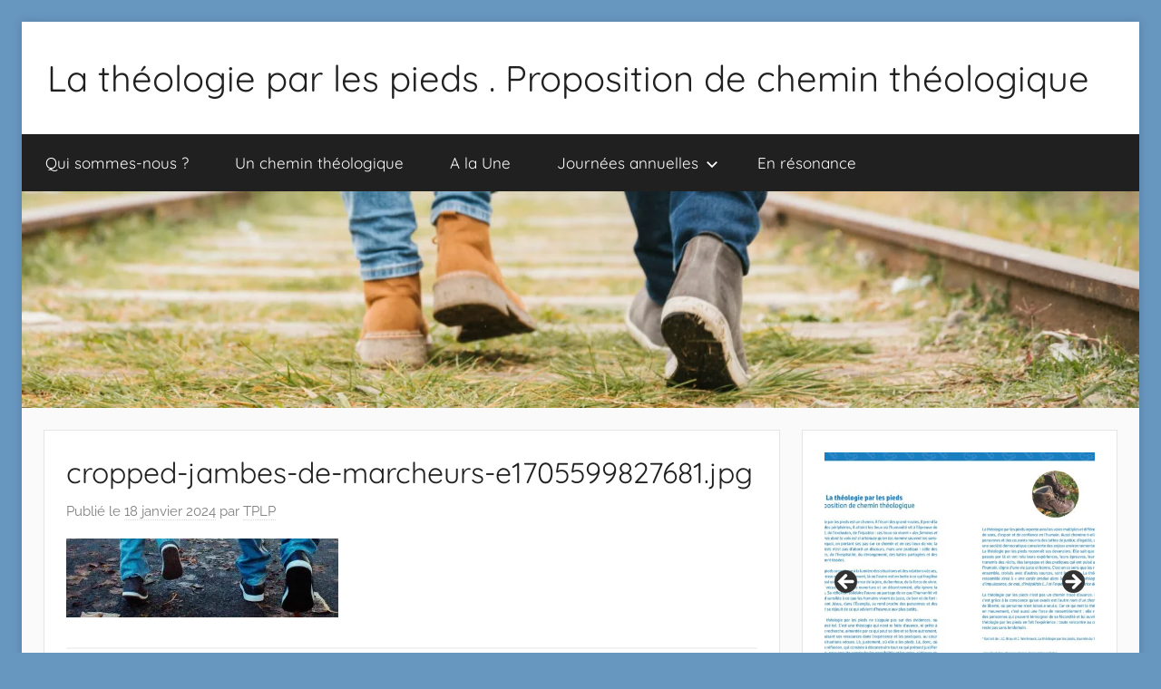

--- FILE ---
content_type: text/html; charset=UTF-8
request_url: https://latheologieparlespieds.be/cropped-jambes-de-marcheurs-e1705599827681-jpg/
body_size: 10790
content:
<!DOCTYPE html>
<html lang="fr-FR">

<head>
<meta charset="UTF-8">
<meta name="viewport" content="width=device-width, initial-scale=1">
<link rel="profile" href="http://gmpg.org/xfn/11">

<title>cropped-jambes-de-marcheurs-e1705599827681.jpg &#8211; La théologie par les pieds . Proposition de chemin théologique</title>
<meta name='robots' content='max-image-preview:large' />
<link rel='dns-prefetch' href='//stats.wp.com' />
<link rel='preconnect' href='//i0.wp.com' />
<link rel='preconnect' href='//c0.wp.com' />
<link rel="alternate" type="application/rss+xml" title="La théologie par les pieds . Proposition de chemin théologique &raquo; Flux" href="https://latheologieparlespieds.be/feed/" />
<link rel="alternate" type="application/rss+xml" title="La théologie par les pieds . Proposition de chemin théologique &raquo; Flux des commentaires" href="https://latheologieparlespieds.be/comments/feed/" />
<link rel="alternate" title="oEmbed (JSON)" type="application/json+oembed" href="https://latheologieparlespieds.be/wp-json/oembed/1.0/embed?url=https%3A%2F%2Flatheologieparlespieds.be%2Fcropped-jambes-de-marcheurs-e1705599827681-jpg%2F" />
<link rel="alternate" title="oEmbed (XML)" type="text/xml+oembed" href="https://latheologieparlespieds.be/wp-json/oembed/1.0/embed?url=https%3A%2F%2Flatheologieparlespieds.be%2Fcropped-jambes-de-marcheurs-e1705599827681-jpg%2F&#038;format=xml" />
<style id='wp-img-auto-sizes-contain-inline-css' type='text/css'>
img:is([sizes=auto i],[sizes^="auto," i]){contain-intrinsic-size:3000px 1500px}
/*# sourceURL=wp-img-auto-sizes-contain-inline-css */
</style>
<link rel='stylesheet' id='donovan-theme-fonts-css' href='https://latheologieparlespieds.be/wp-content/fonts/379b8981961bf26f2c9a7938a0be8aa4.css?ver=20201110' type='text/css' media='all' />
<link rel='stylesheet' id='hfe-widgets-style-css' href='https://latheologieparlespieds.be/wp-content/plugins/header-footer-elementor/inc/widgets-css/frontend.css?ver=2.2.0' type='text/css' media='all' />
<style id='wp-emoji-styles-inline-css' type='text/css'>

	img.wp-smiley, img.emoji {
		display: inline !important;
		border: none !important;
		box-shadow: none !important;
		height: 1em !important;
		width: 1em !important;
		margin: 0 0.07em !important;
		vertical-align: -0.1em !important;
		background: none !important;
		padding: 0 !important;
	}
/*# sourceURL=wp-emoji-styles-inline-css */
</style>
<link rel='stylesheet' id='wp-block-library-css' href='https://c0.wp.com/c/6.9/wp-includes/css/dist/block-library/style.min.css' type='text/css' media='all' />
<style id='classic-theme-styles-inline-css' type='text/css'>
/*! This file is auto-generated */
.wp-block-button__link{color:#fff;background-color:#32373c;border-radius:9999px;box-shadow:none;text-decoration:none;padding:calc(.667em + 2px) calc(1.333em + 2px);font-size:1.125em}.wp-block-file__button{background:#32373c;color:#fff;text-decoration:none}
/*# sourceURL=/wp-includes/css/classic-themes.min.css */
</style>
<link rel='stylesheet' id='mediaelement-css' href='https://c0.wp.com/c/6.9/wp-includes/js/mediaelement/mediaelementplayer-legacy.min.css' type='text/css' media='all' />
<link rel='stylesheet' id='wp-mediaelement-css' href='https://c0.wp.com/c/6.9/wp-includes/js/mediaelement/wp-mediaelement.min.css' type='text/css' media='all' />
<style id='jetpack-sharing-buttons-style-inline-css' type='text/css'>
.jetpack-sharing-buttons__services-list{display:flex;flex-direction:row;flex-wrap:wrap;gap:0;list-style-type:none;margin:5px;padding:0}.jetpack-sharing-buttons__services-list.has-small-icon-size{font-size:12px}.jetpack-sharing-buttons__services-list.has-normal-icon-size{font-size:16px}.jetpack-sharing-buttons__services-list.has-large-icon-size{font-size:24px}.jetpack-sharing-buttons__services-list.has-huge-icon-size{font-size:36px}@media print{.jetpack-sharing-buttons__services-list{display:none!important}}.editor-styles-wrapper .wp-block-jetpack-sharing-buttons{gap:0;padding-inline-start:0}ul.jetpack-sharing-buttons__services-list.has-background{padding:1.25em 2.375em}
/*# sourceURL=https://latheologieparlespieds.be/wp-content/plugins/jetpack/_inc/blocks/sharing-buttons/view.css */
</style>
<style id='global-styles-inline-css' type='text/css'>
:root{--wp--preset--aspect-ratio--square: 1;--wp--preset--aspect-ratio--4-3: 4/3;--wp--preset--aspect-ratio--3-4: 3/4;--wp--preset--aspect-ratio--3-2: 3/2;--wp--preset--aspect-ratio--2-3: 2/3;--wp--preset--aspect-ratio--16-9: 16/9;--wp--preset--aspect-ratio--9-16: 9/16;--wp--preset--color--black: #000000;--wp--preset--color--cyan-bluish-gray: #abb8c3;--wp--preset--color--white: #ffffff;--wp--preset--color--pale-pink: #f78da7;--wp--preset--color--vivid-red: #cf2e2e;--wp--preset--color--luminous-vivid-orange: #ff6900;--wp--preset--color--luminous-vivid-amber: #fcb900;--wp--preset--color--light-green-cyan: #7bdcb5;--wp--preset--color--vivid-green-cyan: #00d084;--wp--preset--color--pale-cyan-blue: #8ed1fc;--wp--preset--color--vivid-cyan-blue: #0693e3;--wp--preset--color--vivid-purple: #9b51e0;--wp--preset--color--primary: #ee1133;--wp--preset--color--secondary: #d5001a;--wp--preset--color--tertiary: #bb0000;--wp--preset--color--accent: #1153ee;--wp--preset--color--highlight: #eedc11;--wp--preset--color--light-gray: #f2f2f2;--wp--preset--color--gray: #666666;--wp--preset--color--dark-gray: #202020;--wp--preset--gradient--vivid-cyan-blue-to-vivid-purple: linear-gradient(135deg,rgb(6,147,227) 0%,rgb(155,81,224) 100%);--wp--preset--gradient--light-green-cyan-to-vivid-green-cyan: linear-gradient(135deg,rgb(122,220,180) 0%,rgb(0,208,130) 100%);--wp--preset--gradient--luminous-vivid-amber-to-luminous-vivid-orange: linear-gradient(135deg,rgb(252,185,0) 0%,rgb(255,105,0) 100%);--wp--preset--gradient--luminous-vivid-orange-to-vivid-red: linear-gradient(135deg,rgb(255,105,0) 0%,rgb(207,46,46) 100%);--wp--preset--gradient--very-light-gray-to-cyan-bluish-gray: linear-gradient(135deg,rgb(238,238,238) 0%,rgb(169,184,195) 100%);--wp--preset--gradient--cool-to-warm-spectrum: linear-gradient(135deg,rgb(74,234,220) 0%,rgb(151,120,209) 20%,rgb(207,42,186) 40%,rgb(238,44,130) 60%,rgb(251,105,98) 80%,rgb(254,248,76) 100%);--wp--preset--gradient--blush-light-purple: linear-gradient(135deg,rgb(255,206,236) 0%,rgb(152,150,240) 100%);--wp--preset--gradient--blush-bordeaux: linear-gradient(135deg,rgb(254,205,165) 0%,rgb(254,45,45) 50%,rgb(107,0,62) 100%);--wp--preset--gradient--luminous-dusk: linear-gradient(135deg,rgb(255,203,112) 0%,rgb(199,81,192) 50%,rgb(65,88,208) 100%);--wp--preset--gradient--pale-ocean: linear-gradient(135deg,rgb(255,245,203) 0%,rgb(182,227,212) 50%,rgb(51,167,181) 100%);--wp--preset--gradient--electric-grass: linear-gradient(135deg,rgb(202,248,128) 0%,rgb(113,206,126) 100%);--wp--preset--gradient--midnight: linear-gradient(135deg,rgb(2,3,129) 0%,rgb(40,116,252) 100%);--wp--preset--font-size--small: 13px;--wp--preset--font-size--medium: 20px;--wp--preset--font-size--large: 36px;--wp--preset--font-size--x-large: 42px;--wp--preset--spacing--20: 0.44rem;--wp--preset--spacing--30: 0.67rem;--wp--preset--spacing--40: 1rem;--wp--preset--spacing--50: 1.5rem;--wp--preset--spacing--60: 2.25rem;--wp--preset--spacing--70: 3.38rem;--wp--preset--spacing--80: 5.06rem;--wp--preset--shadow--natural: 6px 6px 9px rgba(0, 0, 0, 0.2);--wp--preset--shadow--deep: 12px 12px 50px rgba(0, 0, 0, 0.4);--wp--preset--shadow--sharp: 6px 6px 0px rgba(0, 0, 0, 0.2);--wp--preset--shadow--outlined: 6px 6px 0px -3px rgb(255, 255, 255), 6px 6px rgb(0, 0, 0);--wp--preset--shadow--crisp: 6px 6px 0px rgb(0, 0, 0);}:where(.is-layout-flex){gap: 0.5em;}:where(.is-layout-grid){gap: 0.5em;}body .is-layout-flex{display: flex;}.is-layout-flex{flex-wrap: wrap;align-items: center;}.is-layout-flex > :is(*, div){margin: 0;}body .is-layout-grid{display: grid;}.is-layout-grid > :is(*, div){margin: 0;}:where(.wp-block-columns.is-layout-flex){gap: 2em;}:where(.wp-block-columns.is-layout-grid){gap: 2em;}:where(.wp-block-post-template.is-layout-flex){gap: 1.25em;}:where(.wp-block-post-template.is-layout-grid){gap: 1.25em;}.has-black-color{color: var(--wp--preset--color--black) !important;}.has-cyan-bluish-gray-color{color: var(--wp--preset--color--cyan-bluish-gray) !important;}.has-white-color{color: var(--wp--preset--color--white) !important;}.has-pale-pink-color{color: var(--wp--preset--color--pale-pink) !important;}.has-vivid-red-color{color: var(--wp--preset--color--vivid-red) !important;}.has-luminous-vivid-orange-color{color: var(--wp--preset--color--luminous-vivid-orange) !important;}.has-luminous-vivid-amber-color{color: var(--wp--preset--color--luminous-vivid-amber) !important;}.has-light-green-cyan-color{color: var(--wp--preset--color--light-green-cyan) !important;}.has-vivid-green-cyan-color{color: var(--wp--preset--color--vivid-green-cyan) !important;}.has-pale-cyan-blue-color{color: var(--wp--preset--color--pale-cyan-blue) !important;}.has-vivid-cyan-blue-color{color: var(--wp--preset--color--vivid-cyan-blue) !important;}.has-vivid-purple-color{color: var(--wp--preset--color--vivid-purple) !important;}.has-black-background-color{background-color: var(--wp--preset--color--black) !important;}.has-cyan-bluish-gray-background-color{background-color: var(--wp--preset--color--cyan-bluish-gray) !important;}.has-white-background-color{background-color: var(--wp--preset--color--white) !important;}.has-pale-pink-background-color{background-color: var(--wp--preset--color--pale-pink) !important;}.has-vivid-red-background-color{background-color: var(--wp--preset--color--vivid-red) !important;}.has-luminous-vivid-orange-background-color{background-color: var(--wp--preset--color--luminous-vivid-orange) !important;}.has-luminous-vivid-amber-background-color{background-color: var(--wp--preset--color--luminous-vivid-amber) !important;}.has-light-green-cyan-background-color{background-color: var(--wp--preset--color--light-green-cyan) !important;}.has-vivid-green-cyan-background-color{background-color: var(--wp--preset--color--vivid-green-cyan) !important;}.has-pale-cyan-blue-background-color{background-color: var(--wp--preset--color--pale-cyan-blue) !important;}.has-vivid-cyan-blue-background-color{background-color: var(--wp--preset--color--vivid-cyan-blue) !important;}.has-vivid-purple-background-color{background-color: var(--wp--preset--color--vivid-purple) !important;}.has-black-border-color{border-color: var(--wp--preset--color--black) !important;}.has-cyan-bluish-gray-border-color{border-color: var(--wp--preset--color--cyan-bluish-gray) !important;}.has-white-border-color{border-color: var(--wp--preset--color--white) !important;}.has-pale-pink-border-color{border-color: var(--wp--preset--color--pale-pink) !important;}.has-vivid-red-border-color{border-color: var(--wp--preset--color--vivid-red) !important;}.has-luminous-vivid-orange-border-color{border-color: var(--wp--preset--color--luminous-vivid-orange) !important;}.has-luminous-vivid-amber-border-color{border-color: var(--wp--preset--color--luminous-vivid-amber) !important;}.has-light-green-cyan-border-color{border-color: var(--wp--preset--color--light-green-cyan) !important;}.has-vivid-green-cyan-border-color{border-color: var(--wp--preset--color--vivid-green-cyan) !important;}.has-pale-cyan-blue-border-color{border-color: var(--wp--preset--color--pale-cyan-blue) !important;}.has-vivid-cyan-blue-border-color{border-color: var(--wp--preset--color--vivid-cyan-blue) !important;}.has-vivid-purple-border-color{border-color: var(--wp--preset--color--vivid-purple) !important;}.has-vivid-cyan-blue-to-vivid-purple-gradient-background{background: var(--wp--preset--gradient--vivid-cyan-blue-to-vivid-purple) !important;}.has-light-green-cyan-to-vivid-green-cyan-gradient-background{background: var(--wp--preset--gradient--light-green-cyan-to-vivid-green-cyan) !important;}.has-luminous-vivid-amber-to-luminous-vivid-orange-gradient-background{background: var(--wp--preset--gradient--luminous-vivid-amber-to-luminous-vivid-orange) !important;}.has-luminous-vivid-orange-to-vivid-red-gradient-background{background: var(--wp--preset--gradient--luminous-vivid-orange-to-vivid-red) !important;}.has-very-light-gray-to-cyan-bluish-gray-gradient-background{background: var(--wp--preset--gradient--very-light-gray-to-cyan-bluish-gray) !important;}.has-cool-to-warm-spectrum-gradient-background{background: var(--wp--preset--gradient--cool-to-warm-spectrum) !important;}.has-blush-light-purple-gradient-background{background: var(--wp--preset--gradient--blush-light-purple) !important;}.has-blush-bordeaux-gradient-background{background: var(--wp--preset--gradient--blush-bordeaux) !important;}.has-luminous-dusk-gradient-background{background: var(--wp--preset--gradient--luminous-dusk) !important;}.has-pale-ocean-gradient-background{background: var(--wp--preset--gradient--pale-ocean) !important;}.has-electric-grass-gradient-background{background: var(--wp--preset--gradient--electric-grass) !important;}.has-midnight-gradient-background{background: var(--wp--preset--gradient--midnight) !important;}.has-small-font-size{font-size: var(--wp--preset--font-size--small) !important;}.has-medium-font-size{font-size: var(--wp--preset--font-size--medium) !important;}.has-large-font-size{font-size: var(--wp--preset--font-size--large) !important;}.has-x-large-font-size{font-size: var(--wp--preset--font-size--x-large) !important;}
:where(.wp-block-post-template.is-layout-flex){gap: 1.25em;}:where(.wp-block-post-template.is-layout-grid){gap: 1.25em;}
:where(.wp-block-term-template.is-layout-flex){gap: 1.25em;}:where(.wp-block-term-template.is-layout-grid){gap: 1.25em;}
:where(.wp-block-columns.is-layout-flex){gap: 2em;}:where(.wp-block-columns.is-layout-grid){gap: 2em;}
:root :where(.wp-block-pullquote){font-size: 1.5em;line-height: 1.6;}
/*# sourceURL=global-styles-inline-css */
</style>
<link rel='stylesheet' id='hfe-style-css' href='https://latheologieparlespieds.be/wp-content/plugins/header-footer-elementor/assets/css/header-footer-elementor.css?ver=2.2.0' type='text/css' media='all' />
<link rel='stylesheet' id='elementor-icons-css' href='https://latheologieparlespieds.be/wp-content/plugins/elementor/assets/lib/eicons/css/elementor-icons.min.css?ver=5.46.0' type='text/css' media='all' />
<link rel='stylesheet' id='elementor-frontend-css' href='https://latheologieparlespieds.be/wp-content/plugins/elementor/assets/css/frontend.min.css?ver=3.34.2' type='text/css' media='all' />
<link rel='stylesheet' id='elementor-post-8-css' href='https://latheologieparlespieds.be/wp-content/uploads/elementor/css/post-8.css?ver=1769125322' type='text/css' media='all' />
<link rel='stylesheet' id='donovan-stylesheet-css' href='https://latheologieparlespieds.be/wp-content/themes/donovan/style.css?ver=1.9.1' type='text/css' media='all' />
<style id='donovan-stylesheet-inline-css' type='text/css'>
.site-description { position: absolute; clip: rect(1px, 1px, 1px, 1px); width: 1px; height: 1px; overflow: hidden; }
/*# sourceURL=donovan-stylesheet-inline-css */
</style>
<link rel='stylesheet' id='hfe-elementor-icons-css' href='https://latheologieparlespieds.be/wp-content/plugins/elementor/assets/lib/eicons/css/elementor-icons.min.css?ver=5.34.0' type='text/css' media='all' />
<link rel='stylesheet' id='hfe-icons-list-css' href='https://latheologieparlespieds.be/wp-content/plugins/elementor/assets/css/widget-icon-list.min.css?ver=3.24.3' type='text/css' media='all' />
<link rel='stylesheet' id='hfe-social-icons-css' href='https://latheologieparlespieds.be/wp-content/plugins/elementor/assets/css/widget-social-icons.min.css?ver=3.24.0' type='text/css' media='all' />
<link rel='stylesheet' id='hfe-social-share-icons-brands-css' href='https://latheologieparlespieds.be/wp-content/plugins/elementor/assets/lib/font-awesome/css/brands.css?ver=5.15.3' type='text/css' media='all' />
<link rel='stylesheet' id='hfe-social-share-icons-fontawesome-css' href='https://latheologieparlespieds.be/wp-content/plugins/elementor/assets/lib/font-awesome/css/fontawesome.css?ver=5.15.3' type='text/css' media='all' />
<link rel='stylesheet' id='hfe-nav-menu-icons-css' href='https://latheologieparlespieds.be/wp-content/plugins/elementor/assets/lib/font-awesome/css/solid.css?ver=5.15.3' type='text/css' media='all' />
<link rel='stylesheet' id='elementor-gf-local-roboto-css' href='https://latheologieparlespieds.be/wp-content/uploads/elementor/google-fonts/css/roboto.css?ver=1742250378' type='text/css' media='all' />
<link rel='stylesheet' id='elementor-gf-local-robotoslab-css' href='https://latheologieparlespieds.be/wp-content/uploads/elementor/google-fonts/css/robotoslab.css?ver=1742250382' type='text/css' media='all' />
<script type="text/javascript" src="https://latheologieparlespieds.be/wp-content/themes/donovan/assets/js/svgxuse.min.js?ver=1.2.6" id="svgxuse-js"></script>
<script type="text/javascript" src="https://c0.wp.com/c/6.9/wp-includes/js/jquery/jquery.min.js" id="jquery-core-js"></script>
<script type="text/javascript" src="https://c0.wp.com/c/6.9/wp-includes/js/jquery/jquery-migrate.min.js" id="jquery-migrate-js"></script>
<script type="text/javascript" id="jquery-js-after">
/* <![CDATA[ */
!function($){"use strict";$(document).ready(function(){$(this).scrollTop()>100&&$(".hfe-scroll-to-top-wrap").removeClass("hfe-scroll-to-top-hide"),$(window).scroll(function(){$(this).scrollTop()<100?$(".hfe-scroll-to-top-wrap").fadeOut(300):$(".hfe-scroll-to-top-wrap").fadeIn(300)}),$(".hfe-scroll-to-top-wrap").on("click",function(){$("html, body").animate({scrollTop:0},300);return!1})})}(jQuery);
//# sourceURL=jquery-js-after
/* ]]> */
</script>
<link rel="https://api.w.org/" href="https://latheologieparlespieds.be/wp-json/" /><link rel="alternate" title="JSON" type="application/json" href="https://latheologieparlespieds.be/wp-json/wp/v2/media/484" /><link rel="EditURI" type="application/rsd+xml" title="RSD" href="https://latheologieparlespieds.be/xmlrpc.php?rsd" />
<meta name="generator" content="WordPress 6.9" />
<link rel="canonical" href="https://latheologieparlespieds.be/cropped-jambes-de-marcheurs-e1705599827681-jpg/" />
<link rel='shortlink' href='https://wp.me/aeVtJS-7O' />
	<style>img#wpstats{display:none}</style>
		<meta name="generator" content="Elementor 3.34.2; features: additional_custom_breakpoints; settings: css_print_method-external, google_font-enabled, font_display-swap">
<meta name="description" content="Proposition de chemin théologique" />
			<style>
				.e-con.e-parent:nth-of-type(n+4):not(.e-lazyloaded):not(.e-no-lazyload),
				.e-con.e-parent:nth-of-type(n+4):not(.e-lazyloaded):not(.e-no-lazyload) * {
					background-image: none !important;
				}
				@media screen and (max-height: 1024px) {
					.e-con.e-parent:nth-of-type(n+3):not(.e-lazyloaded):not(.e-no-lazyload),
					.e-con.e-parent:nth-of-type(n+3):not(.e-lazyloaded):not(.e-no-lazyload) * {
						background-image: none !important;
					}
				}
				@media screen and (max-height: 640px) {
					.e-con.e-parent:nth-of-type(n+2):not(.e-lazyloaded):not(.e-no-lazyload),
					.e-con.e-parent:nth-of-type(n+2):not(.e-lazyloaded):not(.e-no-lazyload) * {
						background-image: none !important;
					}
				}
			</style>
			<style type="text/css" id="custom-background-css">
body.custom-background { background-color: #6796bf; }
</style>
	
<!-- Jetpack Open Graph Tags -->
<meta property="og:type" content="article" />
<meta property="og:title" content="cropped-jambes-de-marcheurs-e1705599827681.jpg" />
<meta property="og:url" content="https://latheologieparlespieds.be/cropped-jambes-de-marcheurs-e1705599827681-jpg/" />
<meta property="og:description" content="Voir l&rsquo;article pour en savoir plus." />
<meta property="article:published_time" content="2024-01-18T19:42:36+00:00" />
<meta property="article:modified_time" content="2024-01-18T19:42:36+00:00" />
<meta property="og:site_name" content="La théologie par les pieds . Proposition de chemin théologique" />
<meta property="og:image" content="https://latheologieparlespieds.be/wp-content/uploads/2024/01/cropped-jambes-de-marcheurs-e1705599827681.jpg" />
<meta property="og:image:alt" content="" />
<meta property="og:locale" content="fr_FR" />
<meta name="twitter:text:title" content="cropped-jambes-de-marcheurs-e1705599827681.jpg" />
<meta name="twitter:image" content="https://i0.wp.com/latheologieparlespieds.be/wp-content/uploads/2024/01/cropped-jambes-de-marcheurs-e1705599827681.jpg?fit=800%2C231&#038;ssl=1&#038;w=640" />
<meta name="twitter:card" content="summary_large_image" />
<meta name="twitter:description" content="Voir l&rsquo;article pour en savoir plus." />

<!-- End Jetpack Open Graph Tags -->
<link rel="icon" href="https://i0.wp.com/latheologieparlespieds.be/wp-content/uploads/2023/04/cropped-cropped-chaussures-bleues.jpg?fit=32%2C32&#038;ssl=1" sizes="32x32" />
<link rel="icon" href="https://i0.wp.com/latheologieparlespieds.be/wp-content/uploads/2023/04/cropped-cropped-chaussures-bleues.jpg?fit=66%2C66&#038;ssl=1" sizes="192x192" />
<link rel="apple-touch-icon" href="https://i0.wp.com/latheologieparlespieds.be/wp-content/uploads/2023/04/cropped-cropped-chaussures-bleues.jpg?fit=66%2C66&#038;ssl=1" />
<meta name="msapplication-TileImage" content="https://i0.wp.com/latheologieparlespieds.be/wp-content/uploads/2023/04/cropped-cropped-chaussures-bleues.jpg?fit=66%2C66&#038;ssl=1" />
</head>

<body class="attachment wp-singular attachment-template-default single single-attachment postid-484 attachmentid-484 attachment-jpeg custom-background wp-embed-responsive wp-theme-donovan ehf-template-donovan ehf-stylesheet-donovan metaslider-plugin boxed-theme-layout blog-list-layout date-hidden author-hidden elementor-default elementor-kit-8">

	<div id="page" class="site">
		<a class="skip-link screen-reader-text" href="#content">Aller au contenu</a>

		
		
		<header id="masthead" class="site-header clearfix" role="banner">

			<div class="header-main container clearfix">

				<div id="logo" class="site-branding clearfix">

										
			<p class="site-title"><a href="https://latheologieparlespieds.be/" rel="home">La théologie par les pieds . Proposition de chemin théologique</a></p>

							
			<p class="site-description">Proposition de chemin théologique</p>

			
				</div><!-- .site-branding -->

				
			</div><!-- .header-main -->

			

	<div id="main-navigation-wrap" class="primary-navigation-wrap">

		<div id="main-navigation-container" class="primary-navigation-container container">

			
			<button class="primary-menu-toggle menu-toggle" aria-controls="primary-menu" aria-expanded="false" >
				<svg class="icon icon-menu" aria-hidden="true" role="img"> <use xlink:href="https://latheologieparlespieds.be/wp-content/themes/donovan/assets/icons/genericons-neue.svg#menu"></use> </svg><svg class="icon icon-close" aria-hidden="true" role="img"> <use xlink:href="https://latheologieparlespieds.be/wp-content/themes/donovan/assets/icons/genericons-neue.svg#close"></use> </svg>				<span class="menu-toggle-text">Menu</span>
			</button>

			<div class="primary-navigation">

				<nav id="site-navigation" class="main-navigation" role="navigation"  aria-label="Primary Menu">

					<ul id="primary-menu" class="menu"><li id="menu-item-428" class="menu-item menu-item-type-post_type menu-item-object-page menu-item-428"><a href="https://latheologieparlespieds.be/qui-sommes-nous/">Qui sommes-nous ?</a></li>
<li id="menu-item-799" class="menu-item menu-item-type-post_type menu-item-object-page menu-item-799"><a href="https://latheologieparlespieds.be/un-chemin-theologique/">Un chemin théologique</a></li>
<li id="menu-item-34" class="menu-item menu-item-type-custom menu-item-object-custom menu-item-34"><a href="https://latheologieparlespieds.be/2024-sauvez-la-date/">A la Une</a></li>
<li id="menu-item-35" class="menu-item menu-item-type-custom menu-item-object-custom menu-item-has-children menu-item-35"><a>Journées annuelles<svg class="icon icon-expand" aria-hidden="true" role="img"> <use xlink:href="https://latheologieparlespieds.be/wp-content/themes/donovan/assets/icons/genericons-neue.svg#expand"></use> </svg></a>
<ul class="sub-menu">
	<li id="menu-item-95" class="menu-item menu-item-type-post_type menu-item-object-page menu-item-95"><a href="https://latheologieparlespieds.be/2021-hommages/">2021 Hommages</a></li>
	<li id="menu-item-98" class="menu-item menu-item-type-post_type menu-item-object-page menu-item-98"><a href="https://latheologieparlespieds.be/2022-nos-peurs/">2022 Même pas peur… Et si les peurs ouvraient d’autres chemins ?</a></li>
	<li id="menu-item-456" class="menu-item menu-item-type-custom menu-item-object-custom menu-item-456"><a href="https://latheologieparlespieds.be/2023-des-personnes-a-qui-on-ne-demande-rien-quand-des-vies-nous-retournent/">2023 Des personnes à qui on ne demande rien</a></li>
	<li id="menu-item-688" class="menu-item menu-item-type-post_type menu-item-object-page menu-item-688"><a href="https://latheologieparlespieds.be/2024-quand-les-societes-sont-humiliantes/">2024 Quand les sociétés sont humiliantes : Résistance et reconnaissance</a></li>
	<li id="menu-item-922" class="menu-item menu-item-type-post_type menu-item-object-page menu-item-922"><a href="https://latheologieparlespieds.be/2025-lambivalence-des-institutions-marcher-sur-des-chemins-non-traces/">2025 L’ambivalence des institutions. Marcher sur des chemins non tracés</a></li>
</ul>
</li>
<li id="menu-item-36" class="menu-item menu-item-type-post_type menu-item-object-page menu-item-36"><a href="https://latheologieparlespieds.be/layout/">En résonance</a></li>
</ul>				</nav><!-- #site-navigation -->

			</div><!-- .primary-navigation -->

		</div>

	</div>



			
			<div id="headimg" class="header-image">

				<a href="https://latheologieparlespieds.be/">
					<img fetchpriority="high" src="https://latheologieparlespieds.be/wp-content/uploads/2024/01/cropped-jeune-couple-marchant-long-pistes-ensemble-scaled-1.jpg" srcset="https://i0.wp.com/latheologieparlespieds.be/wp-content/uploads/2024/01/cropped-jeune-couple-marchant-long-pistes-ensemble-scaled-1.jpg?w=2560&amp;ssl=1 2560w, https://i0.wp.com/latheologieparlespieds.be/wp-content/uploads/2024/01/cropped-jeune-couple-marchant-long-pistes-ensemble-scaled-1.jpg?resize=300%2C58&amp;ssl=1 300w, https://i0.wp.com/latheologieparlespieds.be/wp-content/uploads/2024/01/cropped-jeune-couple-marchant-long-pistes-ensemble-scaled-1.jpg?resize=1024%2C199&amp;ssl=1 1024w, https://i0.wp.com/latheologieparlespieds.be/wp-content/uploads/2024/01/cropped-jeune-couple-marchant-long-pistes-ensemble-scaled-1.jpg?resize=768%2C149&amp;ssl=1 768w, https://i0.wp.com/latheologieparlespieds.be/wp-content/uploads/2024/01/cropped-jeune-couple-marchant-long-pistes-ensemble-scaled-1.jpg?resize=1536%2C298&amp;ssl=1 1536w, https://i0.wp.com/latheologieparlespieds.be/wp-content/uploads/2024/01/cropped-jeune-couple-marchant-long-pistes-ensemble-scaled-1.jpg?resize=2048%2C398&amp;ssl=1 2048w, https://i0.wp.com/latheologieparlespieds.be/wp-content/uploads/2024/01/cropped-jeune-couple-marchant-long-pistes-ensemble-scaled-1.jpg?w=1820&amp;ssl=1 1820w" width="2560" height="497" alt="La théologie par les pieds . Proposition de chemin théologique">
				</a>

			</div>

			
			
		</header><!-- #masthead -->

		
		<div id="content" class="site-content container">

			
	<div id="primary" class="content-area">
		<main id="main" class="site-main">

		
<article id="post-484" class="post-484 attachment type-attachment status-inherit hentry comments-off">

	
			<div class="post-image">
							</div>

			
	<div class="post-content">

		<header class="entry-header">

			<h1 class="entry-title">cropped-jambes-de-marcheurs-e1705599827681.jpg</h1>
			<div class="entry-meta post-details"><span class="posted-on meta-date">Publié le <a href="https://latheologieparlespieds.be/cropped-jambes-de-marcheurs-e1705599827681-jpg/" rel="bookmark"><time class="entry-date published updated" datetime="2024-01-18T20:42:36+01:00">18 janvier 2024</time></a></span><span class="posted-by meta-author"> par <span class="author vcard"><a class="url fn n" href="https://latheologieparlespieds.be/author/admin7364/" title="Afficher tous les articles par TPLP" rel="author">TPLP</a></span></span></div>
		</header><!-- .entry-header -->

		<div class="entry-content clearfix">

			<p class="attachment"><a href="https://i0.wp.com/latheologieparlespieds.be/wp-content/uploads/2024/01/cropped-jambes-de-marcheurs-e1705599827681.jpg?ssl=1"><img decoding="async" width="300" height="87" src="https://i0.wp.com/latheologieparlespieds.be/wp-content/uploads/2024/01/cropped-jambes-de-marcheurs-e1705599827681.jpg?fit=300%2C87&amp;ssl=1" class="attachment-medium size-medium" alt="" srcset="https://i0.wp.com/latheologieparlespieds.be/wp-content/uploads/2024/01/cropped-jambes-de-marcheurs-e1705599827681.jpg?w=800&amp;ssl=1 800w, https://i0.wp.com/latheologieparlespieds.be/wp-content/uploads/2024/01/cropped-jambes-de-marcheurs-e1705599827681.jpg?resize=300%2C87&amp;ssl=1 300w, https://i0.wp.com/latheologieparlespieds.be/wp-content/uploads/2024/01/cropped-jambes-de-marcheurs-e1705599827681.jpg?resize=768%2C222&amp;ssl=1 768w" sizes="(max-width: 300px) 100vw, 300px" /></a></p>

			
		</div><!-- .entry-content -->

		
	</div><!-- .post-content -->

	<footer class="entry-footer post-details">
			</footer><!-- .entry-footer -->

</article>

	<nav class="navigation post-navigation" aria-label="Publications">
		<h2 class="screen-reader-text">Navigation de l’article</h2>
		<div class="nav-links"><div class="nav-previous"><a href="https://latheologieparlespieds.be/cropped-jambes-de-marcheurs-e1705599827681-jpg/" rel="prev"><span class="nav-link-text">Publication précédente</span><h3 class="entry-title">cropped-jambes-de-marcheurs-e1705599827681.jpg</h3></a></div></div>
	</nav>
		</main><!-- #main -->
	</div><!-- #primary -->


	<section id="secondary" class="sidebar widget-area clearfix" role="complementary">

		<section id="block-49" class="widget widget_block">
<div class="alignnormal"><div id="metaslider-id-285" style="width: 100%;" class="ml-slider-3-104-0 metaslider metaslider-flex metaslider-285 ml-slider has-dots-nav has-carousel-mode ms-theme-default" role="region" aria-label="chemin et inscription" data-height="500" data-width="500">
    <div id="metaslider_container_285">
        <div id="metaslider_285">
            <ul class='slides'>
                <li style="display: none; width: 100%;" class="slide-286 ms-image " aria-roledescription="slide" data-date="2023-07-03 19:07:17" data-filename="TPLP_chemin_MAJ_02_04_24-1-500x500.jpg" data-slide-type="image"><a href="https://latheologieparlespieds.be/proposition-de-chemin-theologique/" target="_blank" aria-label="Voir les détails de la diapositive" class="metaslider_image_link"><img decoding="async" src="https://latheologieparlespieds.be/wp-content/uploads/2024/06/TPLP_chemin_MAJ_02_04_24-1-500x500.jpg" height="500" width="500" alt="" class="slider-285 slide-286 msDefaultImage" title="Proposition de chemin théologique" /></a></li>
                <li style="display: none; width: 100%;" class="slide-894 ms-image " aria-roledescription="slide" data-date="2025-08-18 13:22:43" data-filename="AFFICHE_TPLP_22_NOV_2025_final-1-1-500x500.jpg" data-slide-type="image"><a href="https://latheologieparlespieds.be/wp-content/uploads/2025/09/AFFICHE_TPLP_22_NOV_2025_final-1-1.jpg" target="_blank" aria-label="Voir les détails de la diapositive" class="metaslider_image_link"><img loading="lazy" decoding="async" src="https://latheologieparlespieds.be/wp-content/uploads/2025/09/AFFICHE_TPLP_22_NOV_2025_final-1-1-500x500.jpg" height="500" width="500" alt="" class="slider-285 slide-894 msDefaultImage" title="AFFICHE_TPLP_22_NOV_2025_final-1" /></a></li>
                <li style="display: none; width: 100%;" class="slide-629 ms-image " aria-roledescription="slide" data-date="2024-07-07 21:16:08" data-filename="THEOLOGIE_PAR_LES_PIEDS_MAJ_10_09_24-1-500x500.jpg" data-slide-type="image"><a href="https://latheologieparlespieds.be/wp-content/uploads/2024/07/Theologie-par-les-pieds-2024-Save-the-date-2.jpg" target="_blank" aria-label="Voir les détails de la diapositive" class="metaslider_image_link"><img loading="lazy" decoding="async" src="https://latheologieparlespieds.be/wp-content/uploads/2024/10/THEOLOGIE_PAR_LES_PIEDS_MAJ_10_09_24-1-500x500.jpg" height="500" width="500" alt="" class="slider-285 slide-629 msDefaultImage" title="THEOLOGIE_PAR_LES_PIEDS_MAJ_10_09_24-1" /></a></li>
                <li style="display: none; width: 100%;" class="slide-810 ms-image " aria-roledescription="slide" data-date="2025-04-10 10:21:54" data-filename="THEOLOGIE_PAR_LES_PIEDS_affiche-2-1-500x500.jpg" data-slide-type="image"><img loading="lazy" decoding="async" src="https://latheologieparlespieds.be/wp-content/uploads/2023/10/THEOLOGIE_PAR_LES_PIEDS_affiche-2-1-500x500.jpg" height="500" width="500" alt="" class="slider-285 slide-810 msDefaultImage" title="THEOLOGIE_PAR_LES_PIEDS_affiche 2-1" /></li>
                <li style="display: none; width: 100%;" class="slide-814 ms-image " aria-roledescription="slide" data-date="2025-04-10 10:28:06" data-filename="TPLP-Erpent-2022-11-05-inv-1-500x500.jpg" data-slide-type="image"><img loading="lazy" decoding="async" src="https://latheologieparlespieds.be/wp-content/uploads/2025/04/TPLP-Erpent-2022-11-05-inv-1-500x500.jpg" height="500" width="500" alt="" class="slider-285 slide-814 msDefaultImage" title="TPLP-Erpent-2022-11-05-inv-1" /></li>
                <li style="display: none; width: 100%;" class="slide-811 ms-image " aria-roledescription="slide" data-date="2025-04-10 10:22:19" data-filename="trois-theologiens-170x170.jpg" data-slide-type="image"><img loading="lazy" decoding="async" src="https://latheologieparlespieds.be/wp-content/uploads/2023/04/trois-theologiens-170x170.jpg" height="500" width="500" alt="" class="slider-285 slide-811 msDefaultImage" title="trois théologiens" /></li>
            </ul>
        </div>
        
    </div>
</div></div>
</section>
	</section><!-- #secondary -->


	</div><!-- #content -->

	
	<div id="footer" class="footer-wrap">

		<footer id="colophon" class="site-footer container clearfix" role="contentinfo">

			
			<div id="footer-line" class="site-info">
								
		<span class="credit-link">
			WordPress Theme: Donovan by ThemeZee.		</span>

					</div><!-- .site-info -->

		</footer><!-- #colophon -->

	</div>

</div><!-- #page -->

<script type="speculationrules">
{"prefetch":[{"source":"document","where":{"and":[{"href_matches":"/*"},{"not":{"href_matches":["/wp-*.php","/wp-admin/*","/wp-content/uploads/*","/wp-content/*","/wp-content/plugins/*","/wp-content/themes/donovan/*","/*\\?(.+)"]}},{"not":{"selector_matches":"a[rel~=\"nofollow\"]"}},{"not":{"selector_matches":".no-prefetch, .no-prefetch a"}}]},"eagerness":"conservative"}]}
</script>
			<script>
				const lazyloadRunObserver = () => {
					const lazyloadBackgrounds = document.querySelectorAll( `.e-con.e-parent:not(.e-lazyloaded)` );
					const lazyloadBackgroundObserver = new IntersectionObserver( ( entries ) => {
						entries.forEach( ( entry ) => {
							if ( entry.isIntersecting ) {
								let lazyloadBackground = entry.target;
								if( lazyloadBackground ) {
									lazyloadBackground.classList.add( 'e-lazyloaded' );
								}
								lazyloadBackgroundObserver.unobserve( entry.target );
							}
						});
					}, { rootMargin: '200px 0px 200px 0px' } );
					lazyloadBackgrounds.forEach( ( lazyloadBackground ) => {
						lazyloadBackgroundObserver.observe( lazyloadBackground );
					} );
				};
				const events = [
					'DOMContentLoaded',
					'elementor/lazyload/observe',
				];
				events.forEach( ( event ) => {
					document.addEventListener( event, lazyloadRunObserver );
				} );
			</script>
			<link rel='stylesheet' id='metaslider-flex-slider-css' href='https://latheologieparlespieds.be/wp-content/plugins/ml-slider/assets/sliders/flexslider/flexslider.css?ver=3.104.0' type='text/css' media='all' property='stylesheet' />
<link rel='stylesheet' id='metaslider-public-css' href='https://latheologieparlespieds.be/wp-content/plugins/ml-slider/assets/metaslider/public.css?ver=3.104.0' type='text/css' media='all' property='stylesheet' />
<style id='metaslider-public-inline-css' type='text/css'>

        #metaslider_285.flexslider .slides li {margin-right: 5px !important;}@media only screen and (max-width: 767px) { .hide-arrows-smartphone .flex-direction-nav, .hide-navigation-smartphone .flex-control-paging, .hide-navigation-smartphone .flex-control-nav, .hide-navigation-smartphone .filmstrip, .hide-slideshow-smartphone, .metaslider-hidden-content.hide-smartphone{ display: none!important; }}@media only screen and (min-width : 768px) and (max-width: 1023px) { .hide-arrows-tablet .flex-direction-nav, .hide-navigation-tablet .flex-control-paging, .hide-navigation-tablet .flex-control-nav, .hide-navigation-tablet .filmstrip, .hide-slideshow-tablet, .metaslider-hidden-content.hide-tablet{ display: none!important; }}@media only screen and (min-width : 1024px) and (max-width: 1439px) { .hide-arrows-laptop .flex-direction-nav, .hide-navigation-laptop .flex-control-paging, .hide-navigation-laptop .flex-control-nav, .hide-navigation-laptop .filmstrip, .hide-slideshow-laptop, .metaslider-hidden-content.hide-laptop{ display: none!important; }}@media only screen and (min-width : 1440px) { .hide-arrows-desktop .flex-direction-nav, .hide-navigation-desktop .flex-control-paging, .hide-navigation-desktop .flex-control-nav, .hide-navigation-desktop .filmstrip, .hide-slideshow-desktop, .metaslider-hidden-content.hide-desktop{ display: none!important; }}
/*# sourceURL=metaslider-public-inline-css */
</style>
<script type="text/javascript" id="donovan-navigation-js-extra">
/* <![CDATA[ */
var donovanScreenReaderText = {"expand":"Expand child menu","collapse":"Collapse child menu","icon":"\u003Csvg class=\"icon icon-expand\" aria-hidden=\"true\" role=\"img\"\u003E \u003Cuse xlink:href=\"https://latheologieparlespieds.be/wp-content/themes/donovan/assets/icons/genericons-neue.svg#expand\"\u003E\u003C/use\u003E \u003C/svg\u003E"};
//# sourceURL=donovan-navigation-js-extra
/* ]]> */
</script>
<script type="text/javascript" src="https://latheologieparlespieds.be/wp-content/themes/donovan/assets/js/navigation.min.js?ver=20220224" id="donovan-navigation-js"></script>
<script type="text/javascript" id="jetpack-stats-js-before">
/* <![CDATA[ */
_stq = window._stq || [];
_stq.push([ "view", {"v":"ext","blog":"220567720","post":"484","tz":"1","srv":"latheologieparlespieds.be","j":"1:15.4"} ]);
_stq.push([ "clickTrackerInit", "220567720", "484" ]);
//# sourceURL=jetpack-stats-js-before
/* ]]> */
</script>
<script type="text/javascript" src="https://stats.wp.com/e-202604.js" id="jetpack-stats-js" defer="defer" data-wp-strategy="defer"></script>
<script type="text/javascript" src="https://latheologieparlespieds.be/wp-content/plugins/ml-slider/assets/sliders/flexslider/jquery.flexslider.min.js?ver=3.104.0" id="metaslider-flex-slider-js"></script>
<script type="text/javascript" id="metaslider-flex-slider-js-after">
/* <![CDATA[ */
var metaslider_285 = function($) {$('#metaslider_285').addClass('flexslider');
            $('#metaslider_285').flexslider({ 
                slideshowSpeed:3000,
                animation:'slide',
                controlNav:true,
                directionNav:true,
                pauseOnHover:true,
                direction:'horizontal',
                reverse:false,
                keyboard:true,
                touch:true,
                animationSpeed:600,
                prevText:"Précédent",
                nextText:"Suivante",
                smoothHeight:false,
                fadeFirstSlide:false,
                easing:"linear",
                slideshow:true,
                pausePlay:false,
                showPlayText:false,
                playText:false,
                pauseText:false,
                itemWidth:500,
                minItems:1,
                move:1,
                itemMargin:5,
                start: function(slider) {
                slider.find('.flex-prev').attr('aria-label', 'Précédent');
                    slider.find('.flex-next').attr('aria-label', 'Suivante');
                
                // Function to disable focusable elements in aria-hidden slides
                function disableAriaHiddenFocusableElements() {
                    var slider_ = $('#metaslider_285');
                    
                    // Disable focusable elements in slides with aria-hidden='true'
                    slider_.find('.slides li[aria-hidden="true"] a, .slides li[aria-hidden="true"] button, .slides li[aria-hidden="true"] input, .slides li[aria-hidden="true"] select, .slides li[aria-hidden="true"] textarea, .slides li[aria-hidden="true"] [tabindex]:not([tabindex="-1"])').attr('tabindex', '-1');
                    
                    // Disable focusable elements in cloned slides (these should never be focusable)
                    slider_.find('.slides li.clone a, .slides li.clone button, .slides li.clone input, .slides li.clone select, .slides li.clone textarea, .slides li.clone [tabindex]:not([tabindex="-1"])').attr('tabindex', '-1');
                }
                
                // Initial setup
                disableAriaHiddenFocusableElements();
                
                // Observer for aria-hidden and clone changes
                if (typeof MutationObserver !== 'undefined') {
                    var ariaObserver = new MutationObserver(function(mutations) {
                        var shouldUpdate = false;
                        mutations.forEach(function(mutation) {
                            if (mutation.type === 'attributes' && mutation.attributeName === 'aria-hidden') {
                                shouldUpdate = true;
                            }
                            if (mutation.type === 'childList') {
                                // Check if cloned slides were added/removed
                                for (var i = 0; i < mutation.addedNodes.length; i++) {
                                    if (mutation.addedNodes[i].nodeType === 1 && 
                                        (mutation.addedNodes[i].classList.contains('clone') || 
                                         mutation.addedNodes[i].querySelector && mutation.addedNodes[i].querySelector('.clone'))) {
                                        shouldUpdate = true;
                                        break;
                                    }
                                }
                            }
                        });
                        if (shouldUpdate) {
                            setTimeout(disableAriaHiddenFocusableElements, 10);
                        }
                    });
                    
                    var targetNode = $('#metaslider_285')[0];
                    if (targetNode) {
                        ariaObserver.observe(targetNode, { 
                            attributes: true, 
                            attributeFilter: ['aria-hidden'],
                            childList: true,
                            subtree: true
                        });
                    }
                }
                
                },
                after: function(slider) {
                
                // Re-disable focusable elements after slide transitions
                var slider_ = $('#metaslider_285');
                
                // Disable focusable elements in slides with aria-hidden='true'
                slider_.find('.slides li[aria-hidden="true"] a, .slides li[aria-hidden="true"] button, .slides li[aria-hidden="true"] input, .slides li[aria-hidden="true"] select, .slides li[aria-hidden="true"] textarea, .slides li[aria-hidden="true"] [tabindex]:not([tabindex="-1"])').attr('tabindex', '-1');
                
                // Disable focusable elements in cloned slides
                slider_.find('.slides li.clone a, .slides li.clone button, .slides li.clone input, .slides li.clone select, .slides li.clone textarea, .slides li.clone [tabindex]:not([tabindex="-1"])').attr('tabindex', '-1');
                
                }
            });
            $(document).trigger('metaslider/initialized', '#metaslider_285');
        };
        var timer_metaslider_285 = function() {
            var slider = !window.jQuery ? window.setTimeout(timer_metaslider_285, 100) : !jQuery.isReady ? window.setTimeout(timer_metaslider_285, 1) : metaslider_285(window.jQuery);
        };
        timer_metaslider_285();
//# sourceURL=metaslider-flex-slider-js-after
/* ]]> */
</script>
<script type="text/javascript" id="metaslider-script-js-extra">
/* <![CDATA[ */
var wpData = {"baseUrl":"https://latheologieparlespieds.be"};
//# sourceURL=metaslider-script-js-extra
/* ]]> */
</script>
<script type="text/javascript" src="https://latheologieparlespieds.be/wp-content/plugins/ml-slider/assets/metaslider/script.min.js?ver=3.104.0" id="metaslider-script-js"></script>
<script type="text/javascript" src="https://latheologieparlespieds.be/wp-content/plugins/ml-slider/assets/easing/jQuery.easing.min.js?ver=3.104.0" id="metaslider-easing-js"></script>
<script id="wp-emoji-settings" type="application/json">
{"baseUrl":"https://s.w.org/images/core/emoji/17.0.2/72x72/","ext":".png","svgUrl":"https://s.w.org/images/core/emoji/17.0.2/svg/","svgExt":".svg","source":{"concatemoji":"https://latheologieparlespieds.be/wp-includes/js/wp-emoji-release.min.js?ver=6.9"}}
</script>
<script type="module">
/* <![CDATA[ */
/*! This file is auto-generated */
const a=JSON.parse(document.getElementById("wp-emoji-settings").textContent),o=(window._wpemojiSettings=a,"wpEmojiSettingsSupports"),s=["flag","emoji"];function i(e){try{var t={supportTests:e,timestamp:(new Date).valueOf()};sessionStorage.setItem(o,JSON.stringify(t))}catch(e){}}function c(e,t,n){e.clearRect(0,0,e.canvas.width,e.canvas.height),e.fillText(t,0,0);t=new Uint32Array(e.getImageData(0,0,e.canvas.width,e.canvas.height).data);e.clearRect(0,0,e.canvas.width,e.canvas.height),e.fillText(n,0,0);const a=new Uint32Array(e.getImageData(0,0,e.canvas.width,e.canvas.height).data);return t.every((e,t)=>e===a[t])}function p(e,t){e.clearRect(0,0,e.canvas.width,e.canvas.height),e.fillText(t,0,0);var n=e.getImageData(16,16,1,1);for(let e=0;e<n.data.length;e++)if(0!==n.data[e])return!1;return!0}function u(e,t,n,a){switch(t){case"flag":return n(e,"\ud83c\udff3\ufe0f\u200d\u26a7\ufe0f","\ud83c\udff3\ufe0f\u200b\u26a7\ufe0f")?!1:!n(e,"\ud83c\udde8\ud83c\uddf6","\ud83c\udde8\u200b\ud83c\uddf6")&&!n(e,"\ud83c\udff4\udb40\udc67\udb40\udc62\udb40\udc65\udb40\udc6e\udb40\udc67\udb40\udc7f","\ud83c\udff4\u200b\udb40\udc67\u200b\udb40\udc62\u200b\udb40\udc65\u200b\udb40\udc6e\u200b\udb40\udc67\u200b\udb40\udc7f");case"emoji":return!a(e,"\ud83e\u1fac8")}return!1}function f(e,t,n,a){let r;const o=(r="undefined"!=typeof WorkerGlobalScope&&self instanceof WorkerGlobalScope?new OffscreenCanvas(300,150):document.createElement("canvas")).getContext("2d",{willReadFrequently:!0}),s=(o.textBaseline="top",o.font="600 32px Arial",{});return e.forEach(e=>{s[e]=t(o,e,n,a)}),s}function r(e){var t=document.createElement("script");t.src=e,t.defer=!0,document.head.appendChild(t)}a.supports={everything:!0,everythingExceptFlag:!0},new Promise(t=>{let n=function(){try{var e=JSON.parse(sessionStorage.getItem(o));if("object"==typeof e&&"number"==typeof e.timestamp&&(new Date).valueOf()<e.timestamp+604800&&"object"==typeof e.supportTests)return e.supportTests}catch(e){}return null}();if(!n){if("undefined"!=typeof Worker&&"undefined"!=typeof OffscreenCanvas&&"undefined"!=typeof URL&&URL.createObjectURL&&"undefined"!=typeof Blob)try{var e="postMessage("+f.toString()+"("+[JSON.stringify(s),u.toString(),c.toString(),p.toString()].join(",")+"));",a=new Blob([e],{type:"text/javascript"});const r=new Worker(URL.createObjectURL(a),{name:"wpTestEmojiSupports"});return void(r.onmessage=e=>{i(n=e.data),r.terminate(),t(n)})}catch(e){}i(n=f(s,u,c,p))}t(n)}).then(e=>{for(const n in e)a.supports[n]=e[n],a.supports.everything=a.supports.everything&&a.supports[n],"flag"!==n&&(a.supports.everythingExceptFlag=a.supports.everythingExceptFlag&&a.supports[n]);var t;a.supports.everythingExceptFlag=a.supports.everythingExceptFlag&&!a.supports.flag,a.supports.everything||((t=a.source||{}).concatemoji?r(t.concatemoji):t.wpemoji&&t.twemoji&&(r(t.twemoji),r(t.wpemoji)))});
//# sourceURL=https://latheologieparlespieds.be/wp-includes/js/wp-emoji-loader.min.js
/* ]]> */
</script>

</body>
</html>
